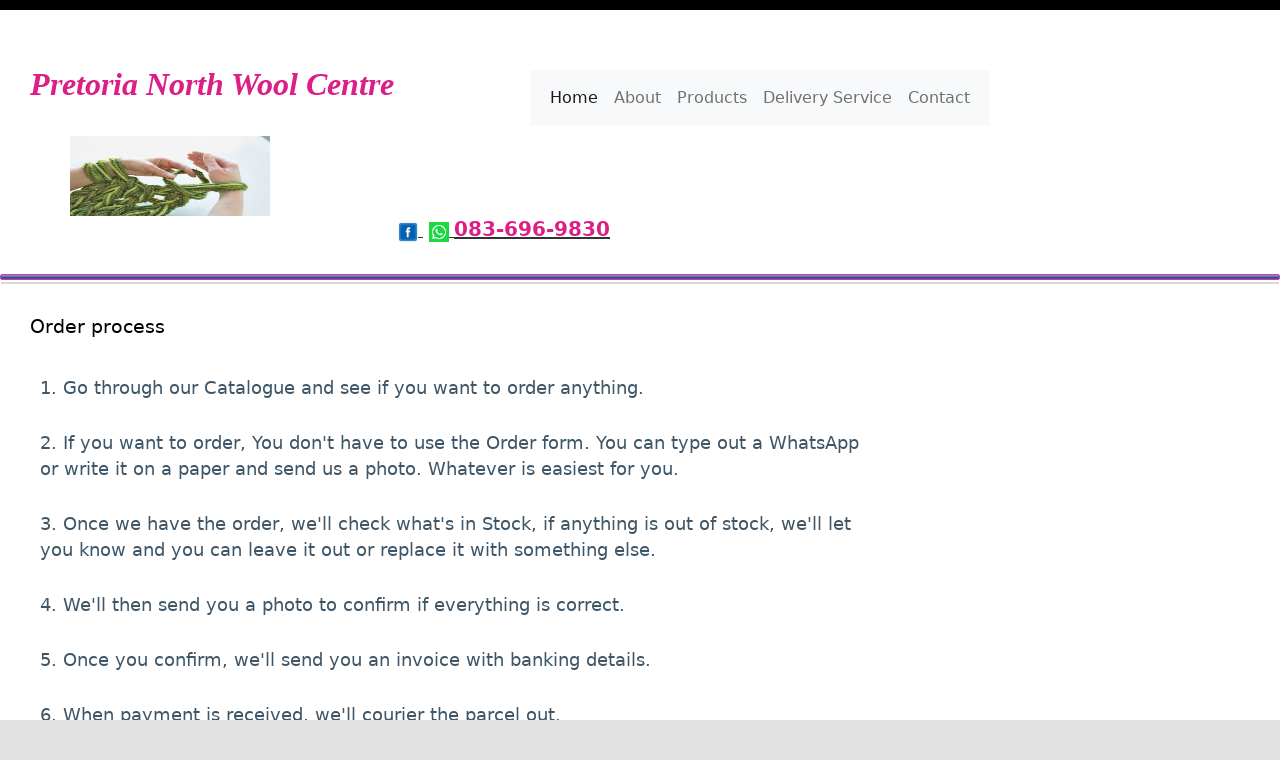

--- FILE ---
content_type: text/html; charset=utf-8
request_url: https://pretorianorthwoolcentre.com/Home/Delivery
body_size: 9629
content:
<!DOCTYPE html>
<html lang="en">
<head>
    <meta charset="utf-8" />
    <meta name="viewport" content="width=device-width" />
    <title>Courier Service - Pretoria North Wool Centre, Wool Shop in Pretoria, Pretoria Wool, Wool Pretoria, Wool Shop Pretoria, Wool in Pretoria, Knitting , Wool Shop, Knitting Wool, Mirage, Fiesta, Elle</title>
    <link href="/favicon.ico" rel="shortcut icon" type="image/x-icon" />
    <meta name="description" content="Pretoria North Wool Centre is a retailer of leading yarn(knitting wool) brands such
                as Mirage, Fiesta, Elle, Pixels in the Pretoria area. We also stock accessories and habby products." />
    <meta name="keywords" content="Knitting Wool,Yarn,Wool,Crochet,Cotton,Tapestry,Macrame" />
    <link href="/Content/css?v=lDoRI3mK7WsurRix1iv9JMDWNoScOHqZiLRIQbun70Q1" rel="stylesheet"/>

    <script src="/bundles/modernizr?v=jmdBhqkI3eMaPZJduAyIYBj7MpXrGd2ZqmHAOSNeYcg1"></script>

    <link href="/Content/Bootstrap/css/bootstrap.css" rel="stylesheet" />
    <script src="/Scripts/Bootstrap/js/bootstrap.js"></script>
    <script data-ad-client="ca-pub-2077521810089230" async src="https://pagead2.googlesyndication.com/pagead/js/adsbygoogle.js"></script>
</head>
<script src="/Scripts/jquery-1.7.1.js"></script>

<script>
    //$(document).ready(function () {
    //    $('.img:gt(0)').hide();
    //    setInterval(function () {
    //        $(".img:first-child").fadeOut(1000).next(".img").fadeIn(3000).end().appendTo("#show-case-woolpics")
    //    }, 4000);
    //});
    //$(document).ready(function () {
    //    $('.img:gt(0)').hide();
    //    setInterval(function () {
    //        $(".img:first-child").fadeOut(10).next(".img").fadeIn(3000).end().appendTo("#show-case-woolpics")
    //    }, 4000);
    //});

    function slideSwitch() {
        var $active = $('#slideshow IMG.active');

        if ($active.length == 0) $active = $('#slideshow IMG:last');

        var $next = $active.next().length ? $active.next()
            : $('#slideshow IMG:first');

        $active.addClass('last-active');

        $next.css({ opacity: 0.0 })
            .addClass('active')
            .animate({ opacity: 1.0 }, 1000, function () {
                $active.removeClass('active last-active');
            });
    }

    $(function () {
        setInterval("slideSwitch()", 2000);
    });


</script>
<body>
    <header>
        <div class="content-wrapper">
            

            

            <div class="float-left site-title-nav">Pretoria North Wool Centre</div>

            


            <div class="float-right">
                <section id="login">
                </section>
                


                <nav class="navbar navbar-expand-lg navbar-light bg-light">
                    

                    <div class="container-fluid">

                        <button class="navbar-toggler" type="button" data-bs-toggle="collapse" data-bs-target="#navbarTogglerDemo03" aria-controls="navbarTogglerDemo03" aria-expanded="false" aria-label="Toggle navigation">

                            <span class="navbar-toggler-icon"></span>
                        </button>
                        <div class="collapse navbar-collapse" id="navbarTogglerDemo03">
                            <ul class="navbar-nav me-auto mb-2 mb-lg-0">
                                <li class="nav-item">
                                    <a class="nav-link active" href="/Home/Index">Home</a>
                                </li>
                                <li class="nav-item">
                                    <a class="nav-link" href="/Home/About">About</a>
                                </li>
                                <li class="nav-item">
                                    <a class="nav-link" href="/Home/Products">Products</a>
                                </li>
                                <li class="nav-item">
                                    <a class="nav-link" href="/Home/Delivery">Delivery Service</a>
                                </li>
                                <li class="nav-item">
                                    <a class="nav-link" href="/Home/Contact">Contact</a>
                                </li>
                                
                            </ul>
                            
                        </div>
                    </div>
                </nav>
            </div>

            <div class="mainpicsdiv">

                
                <div class="middle-pic">
                    <div id="slideshow">
                        <img src="/Images/wool2.jpg" alt="" class="active" />
                        <img src="/Images/armknitting.jpg" alt="" />
                        <img src="/Images/kismet.jpg" alt="" />
                        <img src="/Images/elle1.jpg" alt="" />
                        <img src="/Images/mirage.jpg" alt="" />
                        <img src="/Images/wool1.jpg" alt="" />
                        <img src="/Images/buttons1.jpg" alt="" />
                        <img src="/Images/fiesta.jpg" />
                        <img src="/Images/wool3.jpg" alt="" />

                    </div>
                </div>
                
                
                <div class="right-pic">
                    <a href="https://www.facebook.com/pretorianorthwoolcentre" target="_blank"><b style="color: red"></b>
                        <img src="/Images/fb3.png" alt="" style="width: 20px; height: 20px; border: 0" />
                    </a>
                    <a href="https://wa.me/+27836969830" target="_blank">
                        <img src="/Images/whatsapp.png" alt="" style="width: 20px; height: 20px; border: 0" />
                        <b style="font-size: 20px; color: #dc1e87">083-696-9830</b>
                    </a>
                </div>


            </div>
        </div>
    </header>
    





    <div class="DefaultHeadingGap">
        <div class="DefaultHeading2Gap">
        </div>
    </div>

    

    

    

    <div id="body">
        
    <section class="featured">
        <article>
            <div class="content-wrapper">



                <section class="contact">

                    
                    

                    <header>
                        <h3>Order process</h3>
                    </header>
                    <br />
                     <p>
                        <span>1. Go through our Catalogue and see if you want to order anything.</span>
                    </p>
                    <br />

                    <p>
                        <span>2. If you want to order, You don't have to use the Order form. You can type out a WhatsApp or write it on a paper and send us a photo. Whatever is easiest for you.</span>
                    </p>
                    <br />

                    <p>
                        <span>3. Once we have the order, we'll check what's in Stock, if anything is out of stock, we'll let you know and you can leave it out or replace it with something else.</span>
                    </p>
                    <br />

                    <p>
                        <span>4. We'll then send you a photo to confirm if everything is correct.</span>
                    </p>
                    <br />

                    <p>
                        <span>5. Once you confirm, we'll send you an invoice with banking details.</span>
                    </p>
                    <br />

                    <p>
                        <span>6. When payment is received, we'll courier the parcel out.</span>
                    </p>
                    <br />

                    <p>
                        <span>7. Courier charges depends on the area and size of the order. Please send us:</span>
                        <br />
                        Name
                        <br />
                        Address
                        <br /> 
                        Cell number
                        <br /> 
                        Email address 
                        <br />
                        <span>
                        then we give an approximate courier amount</span>
                    </p>
                    <br />

                    <p>
                        <span>8. Due to space restrictions, we request that the order be placed on the day that payment will be made, as orders can only be kept aside for 24hrs.</span>
                    </p>
                    <br />

                    <p>
                        <span><b>Quotation</b></span>
                    </p>
                    <br />

                    <p>
                        <span>1. If you not ready to order and only require a Quote, please mark 'QUOTE ONLY'.</span>
                    </p>
                    <br />

                    <p>
                        <span>2. Quotes will be valid for 7 days or End of Month, whichever is closest. While Stocks Last.</span>
                    </p>
                    <br />
                </section>

            </div>
        </article>
    </section>

        
        









        
    </div>


    <footer>
        <div class="content-wrapper">
            <div class="float-left">
                <p>&copy; 2026</p>
            </div>
        </div>
    </footer>

    <script src="/bundles/jquery?v=wBUqTIMTmGl9Hj0haQMeRbd8CoM3UaGnAwp4uDEKfnM1"></script>

    
</body>

</html>


--- FILE ---
content_type: text/html; charset=utf-8
request_url: https://www.google.com/recaptcha/api2/aframe
body_size: 263
content:
<!DOCTYPE HTML><html><head><meta http-equiv="content-type" content="text/html; charset=UTF-8"></head><body><script nonce="12Db7sB00e92Il18b1K7rA">/** Anti-fraud and anti-abuse applications only. See google.com/recaptcha */ try{var clients={'sodar':'https://pagead2.googlesyndication.com/pagead/sodar?'};window.addEventListener("message",function(a){try{if(a.source===window.parent){var b=JSON.parse(a.data);var c=clients[b['id']];if(c){var d=document.createElement('img');d.src=c+b['params']+'&rc='+(localStorage.getItem("rc::a")?sessionStorage.getItem("rc::b"):"");window.document.body.appendChild(d);sessionStorage.setItem("rc::e",parseInt(sessionStorage.getItem("rc::e")||0)+1);localStorage.setItem("rc::h",'1768669981265');}}}catch(b){}});window.parent.postMessage("_grecaptcha_ready", "*");}catch(b){}</script></body></html>

--- FILE ---
content_type: text/css; charset=utf-8
request_url: https://pretorianorthwoolcentre.com/Content/css?v=lDoRI3mK7WsurRix1iv9JMDWNoScOHqZiLRIQbun70Q1
body_size: 9683
content:
html{background-color:#e2e2e2;margin:0;padding:0}body{background-color:#fff;border-top:solid 10px #000;color:#333;font-size:.85em;font-family:"Segoe UI",Verdana,Helvetica,Sans-Serif;margin:0;padding:0;scrollbar-darkshadow-color:ActiveBorder}a{color:#333;outline:none;padding-left:3px;padding-right:3px;text-decoration:underline}a:link,a:visited,a:active,a:hover{color:#333}a:hover{background-color:#c7d1d6}header,footer,hgroup,nav,section{display:block}mark{background-color:#a6dbed;padding-left:5px;padding-right:5px}.float-left{float:left}.float-centre{float:none}.float-right{float:right}.left-pic{text-align:left;display:inline-block;padding-right:50px;padding-left:40px}.middle-pic{text-align:center;display:inline-block;padding-right:80px;padding-top:10px;padding-left:40px}.right-pic{text-align:right;display:inline-block;padding-left:40px}.facebook-link{display:inline-block}about-wrapper{height:100%}.clear-fix:after{content:".";clear:both;display:block;height:0;visibility:hidden}h1,h2,h3,h4,h5,h6{color:#000;margin-bottom:0;padding-bottom:0}h1{font-size:2em}h2{font-size:1.75em}h3{font-size:1.2em}h4{font-size:1.1em}h5,h6{font-size:1em}h5 a:link,h5 a:visited,h5 a:active{padding:0;text-decoration:none}.content-wrapper{margin:30px;max-width:960px}#body{background-color:#fff;clear:both;padding-bottom:35px}.main-content{background:url("../Images/accent.png") no-repeat;padding-left:10px;padding-top:30px}.featured+.main-content{background:url("../Images/heroAccent.png") no-repeat}header .content-wrapper{padding-top:20px}footer{clear:both;background-color:#e2e2e2;font-size:.8em;height:30px}.site-title{color:#dc1e87;font-family:Cooper;font-style:italic;font-weight:bolder;font-size:3em;margin:0}.site-title-nav{color:#dc1e87;font-family:Cooper;font-style:italic;font-weight:bolder;font-size:2em;margin:0}.site-title a,.site-title a:hover,.site-title a:active{background:none;color:#dc1e87;outline:none;text-decoration:none}#login{display:block;font-size:.85em;margin:0 0 10px;text-align:right}#login a{background-color:#d3dce0;margin-left:10px;margin-right:3px;padding:2px 3px;text-decoration:none}#login a.username{background:none;margin:0;padding:0;text-decoration:underline}#login ul{margin:0}#login li{display:inline;list-style:none}ul#menu{font-size:1.3em;font-weight:600;margin:0 0 5px;padding:0;text-align:right}ul#menu li{display:inline;list-style:none;padding-left:15px}ul#menu li a{background:none;color:#999;text-decoration:none}ul#menu li a:hover{color:#333;text-decoration:none}.featured{background-color:#fff}.featured .content-wrapper{background-color:#fff;color:#3e5667}.featured hgroup.title h1,.featured hgroup.title h2{background-color:#fff;color:#fff}.featured p{background-color:#fff;font-size:1.1em}hgroup.title{margin-bottom:10px}hgroup.title h1,hgroup.title h2{display:inline}hgroup.title h2{font-weight:normal;margin-left:3px}section.feature{width:300px;float:left;padding:10px}ol.round{list-style-type:none;padding-left:0}ol.round li{margin:25px 0;padding-left:45px}ol.round li.zero{background:url("../Images/orderedList0.png") no-repeat}ol.round li.one{background:url("../Images/orderedList1.png") no-repeat}ol.round li.two{background:url("../Images/orderedList2.png") no-repeat}ol.round li.three{background:url("../Images/orderedList3.png") no-repeat}ol.round li.four{background:url("../Images/orderedList4.png") no-repeat}ol.round li.five{background:url("../Images/orderedList5.png") no-repeat}ol.round li.six{background:url("../Images/orderedList6.png") no-repeat}ol.round li.seven{background:url("../Images/orderedList7.png") no-repeat}ol.round li.eight{background:url("../Images/orderedList8.png") no-repeat}ol.round li.nine{background:url("../Images/orderedList9.png") no-repeat}article{float:left;width:70%}aside{float:right;width:25%}aside ul{list-style:none;padding:0}aside ul li{background:url("../Images/bullet.png") no-repeat 0 50%;padding:2px 0 2px 20px}.label{font-weight:700}#loginForm{border-right:solid 2px #c8c8c8;float:left;width:55%}#loginForm .validation-error{display:block;margin-left:15px}#loginForm .validation-summary-errors ul{margin:0;padding:0}#loginForm .validation-summary-errors li{display:inline;list-style:none;margin:0}#loginForm input{width:250px}#loginForm input[type="checkbox"],#loginForm input[type="submit"],#loginForm input[type="button"],#loginForm button{width:auto}#socialLoginForm{margin-left:40px;float:left;width:40%}#socialLoginForm h2{margin-bottom:5px}#socialLoginList button{margin-bottom:12px}#logoutForm{display:inline}#navigator{display:list-item}.mainTable thead{font-weight:300;font-family:Arial;font-size:large;border:dotted}.main-images{top:259px;bottom:66px;right:646px;border-radius:5px;background-color:#f9f9f9;border-bottom:1px #d3d3d3 dotted;padding-bottom:2px;padding-top:2px}.contact h3{font-size:1.2em}.contact p{margin:5px 0 0 10px}.contact iframe{border:1px solid #333;margin:5px 0 0 10px}.DefaultHeadingGap{top:150px;height:2px;text-indent:5px;border:1px solid #dc30c3;padding-top:4px;margin-top:20px;margin-bottom:5px;border-radius:2px;background-color:#8c9cbf;background-image:-webkit-gradient(linear,left top,left bottom,color-stop(0%,#8c9cbf),color-stop(50%,#546a9e),color-stop(50%,#36518f),color-stop(100%,#3d5691));background-image:-webkit-linear-gradient(top,#8c9cbf 0%,#546a9e 50%,#36518f 50%,#3d5691 100%);background-image:-moz-linear-gradient(top,#8c9cbf 0%,#546a9e 50%,#36518f 50%,#3d5691 100%);background-image:-ms-linear-gradient(top,#8c9cbf 0%,#546a9e 50%,#36518f 50%,#3d5691 100%);background-image:-o-linear-gradient(top,#8c9cbf 0%,#546a9e 50%,#36518f 50%,#3d5691 100%);background-image:linear-gradient(top,#8c9cbf 0%,#546a9e 50%,#36518f 50%,#3d5691 100%)}.DefaultHeading2Gap{top:300px;height:1px;text-indent:5px;border-radius:5px;border:1px solid #d9d9d9;background-color:#000;margin-bottom:4px;margin-top:3px}.woolpics{margin-left:175px;padding:5px;text-indent:10px;max-width:960px}.headerimages{width:30px;height:10px;display:inline;animation:alternate}.mainpicstable{margin-left:245px;width:400px}.mainpicsdiv{display:inline-block}.rightimage{padding-left:50px}fieldset{border:none;margin:0;padding:0}fieldset legend{display:none}fieldset ol{padding:0;list-style:none}fieldset ol li{padding-bottom:5px}label{display:block;font-size:1.2em;font-weight:600}label.checkbox{display:inline}input,textarea{border:1px solid #e2e2e2;background:#fff;color:#333;font-size:1.2em;margin:5px 0 6px 0;padding:5px;width:300px}textarea{font-family:inherit;width:500px}input:focus,textarea:focus{border:1px solid #7ac0da}input[type="checkbox"]{background:transparent;border:inherit;width:auto}input[type="submit"],input[type="button"],button{background-color:#d3dce0;border:1px solid #787878;cursor:pointer;font-size:1.2em;font-weight:600;padding:7px;margin-right:8px;width:auto}td input[type="submit"],td input[type="button"],td button{font-size:1em;padding:4px;margin-right:4px}.message-info{border:1px solid;clear:both;padding:10px 20px}.message-error{clear:both;color:#e80c4d;font-size:1.1em;font-weight:bold;margin:20px 0 10px 0}.message-success{color:#7ac0da;font-size:1.3em;font-weight:bold;margin:20px 0 10px 0}.error{color:#e80c4d}.field-validation-error{color:#e80c4d;font-weight:bold}.field-validation-valid{display:none}input.input-validation-error{border:1px solid #e80c4d}input[type="checkbox"].input-validation-error{border:0 none}.validation-summary-errors{color:#e80c4d;font-weight:bold;font-size:1.1em}.validation-summary-valid{display:none}table{border-collapse:collapse;border-spacing:0;margin-top:.75em;border:0 none}th{font-size:1.2em;text-align:left;border:none 0;padding-left:0}th a{display:block;position:relative}th a:link,th a:visited,th a:active,th a:hover{color:#333;font-weight:600;text-decoration:none;padding:0}th a:hover{color:#000}th.asc a,th.desc a{margin-right:.75em}th.asc a:after,th.desc a:after{display:block;position:absolute;right:0;top:0;font-size:.75em}th.asc a:after{content:'▲'}th.desc a:after{content:'▼'}td{padding:.25em 2em .25em 0;border:0 none}tr.pager td{padding:0 .25em 0 0}@media only screen and (max-width:850px){header .float-left,header .float-right{float:none}header .site-title{margin:10px;text-align:center}#login{font-size:.85em;margin:0 0 12px;text-align:center}#login ul{margin:5px 0;padding:0}#login li{display:inline;list-style:none;margin:0;padding:0}#login a{background:none;color:#999;font-weight:600;margin:2px;padding:0}#login a:hover{color:#333}nav{margin-bottom:5px}ul#menu{margin:0;padding:0;text-align:center}ul#menu li{margin:0;padding:0}.main-content,.featured+.main-content{background-position:10px 0}.content-wrapper{padding-right:10px;padding-left:10px}.featured .content-wrapper{padding:10px}article,aside{float:none;width:100%;background-color:#fff}ol.round{list-style-type:none;padding-left:0}ol.round li{padding-left:10px;margin:25px 0}ol.round li.zero,ol.round li.one,ol.round li.two,ol.round li.three,ol.round li.four,ol.round li.five,ol.round li.six,ol.round li.seven,ol.round li.eight,ol.round li.nine{background:none}section.feature{float:none;padding:10px;width:auto}section.feature img{color:#999;content:attr(alt);font-size:1.5em;font-weight:600}input{width:90%}#loginForm{border-right:none;float:none;width:auto}#loginForm .validation-error{display:block;margin-left:15px}#socialLoginForm{margin-left:0;float:none;width:auto}footer .float-left,footer .float-right{float:none}footer{text-align:center;height:auto;padding:10px 0}footer p{margin:0}}#show-case{box-shadow:1px 1px 5px 2px #0d456d;border-radius:10px;height:100px;margin:10px auto;width:100px}#show-case-woolpics{box-shadow:1px 1px 5px 2px #0d456d;border-radius:10px;height:100px;margin:10px auto;width:250px}img{width:200px;height:80px}#slideshow{position:relative;height:100px;width:200px;display:inline-block}#slideshow IMG{position:absolute;top:0;left:0;z-index:8}#slideshow IMG.active{z-index:10}#slideshow IMG.last-active{z-index:9}